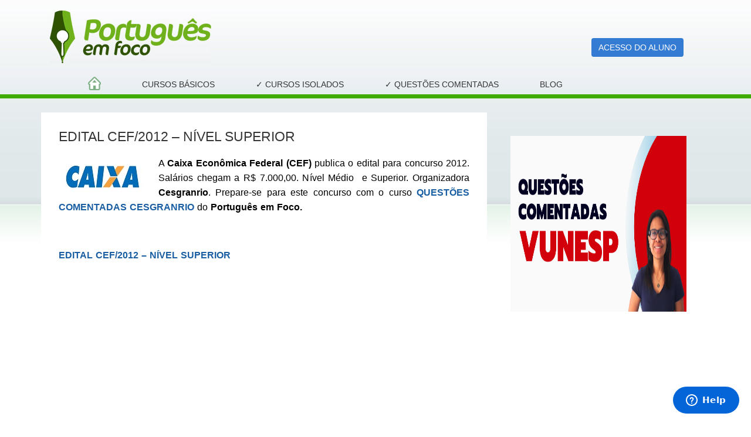

--- FILE ---
content_type: text/html; charset=UTF-8
request_url: https://portuguesemfoco.com/edital-cef2012-nivel-superior/
body_size: 16435
content:
<!DOCTYPE html>
<html lang="pt-br">
    <head>
<!-- Facebook Pixel Code -->
<script>
  !function(f,b,e,v,n,t,s)
  {if(f.fbq)return;n=f.fbq=function(){n.callMethod?
  n.callMethod.apply(n,arguments):n.queue.push(arguments)};
  if(!f._fbq)f._fbq=n;n.push=n;n.loaded=!0;n.version='2.0';
  n.queue=[];t=b.createElement(e);t.async=!0;
  t.src=v;s=b.getElementsByTagName(e)[0];
  s.parentNode.insertBefore(t,s)}(window, document,'script',
  'https://connect.facebook.net/en_US/fbevents.js');
  fbq('init', '568166173690327');
  fbq('track', 'PageView');
</script>
<noscript><img height="1" width="1" style="display:none"
  src="https://www.facebook.com/tr?id=568166173690327&ev=PageView&noscript=1"
/></noscript>
<!-- End Facebook Pixel Code -->
<!-- Google tag (gtag.js) -->
<script async src="https://www.googletagmanager.com/gtag/js?id=G-M6DG5B03RD">
</script>
<script>
  window.dataLayer = window.dataLayer || [];
  function gtag(){dataLayer.push(arguments);}
  gtag('js', new Date());

  gtag('config', 'G-M6DG5B03RD');
</script>
    <meta charset="utf-8">
    <meta http-equiv="X-UA-Compatible" content="IE=edge">
    <meta name="viewport" content="width=device-width, initial-scale=1">
    <meta name="google-site-verification" content="RnxzGWGu7o9OyeIHHe1FIaMJiRTeKoDfkQjjqfgcj30" />
    <meta name="p:domain_verify" content="6a18d8c4ad4aa7a938bc4c5d8bf3548d"/>
    <title>
    EDITAL CEF/2012 &#8211; NÍVEL SUPERIOR | Português em Foco    </title>
    <link rel="profile" href="http://gmpg.org/xfn/11" />
    <link rel="stylesheet" type="text/css" media="all" href="https://portuguesemfoco.com/wp-content/themes/portugues_em_foco_2011/style.css" />
    <link rel="pingback" href="https://portuguesemfoco.com/xmlrpc.php" />

    <!--..............BOOTSTRAP CSS............................-->
    <link href="https://portuguesemfoco.com/wp-content/themes/portugues_em_foco_2011/css/bootstrap.min.css" rel="stylesheet">
    <link href="https://portuguesemfoco.com/wp-content/themes/portugues_em_foco_2011/css/styles.css" rel="stylesheet">
    <meta name='robots' content='max-image-preview:large' />
<script type="text/javascript">
window._wpemojiSettings = {"baseUrl":"https:\/\/s.w.org\/images\/core\/emoji\/14.0.0\/72x72\/","ext":".png","svgUrl":"https:\/\/s.w.org\/images\/core\/emoji\/14.0.0\/svg\/","svgExt":".svg","source":{"concatemoji":"https:\/\/portuguesemfoco.com\/wp-includes\/js\/wp-emoji-release.min.js?ver=6.3.7"}};
/*! This file is auto-generated */
!function(i,n){var o,s,e;function c(e){try{var t={supportTests:e,timestamp:(new Date).valueOf()};sessionStorage.setItem(o,JSON.stringify(t))}catch(e){}}function p(e,t,n){e.clearRect(0,0,e.canvas.width,e.canvas.height),e.fillText(t,0,0);var t=new Uint32Array(e.getImageData(0,0,e.canvas.width,e.canvas.height).data),r=(e.clearRect(0,0,e.canvas.width,e.canvas.height),e.fillText(n,0,0),new Uint32Array(e.getImageData(0,0,e.canvas.width,e.canvas.height).data));return t.every(function(e,t){return e===r[t]})}function u(e,t,n){switch(t){case"flag":return n(e,"\ud83c\udff3\ufe0f\u200d\u26a7\ufe0f","\ud83c\udff3\ufe0f\u200b\u26a7\ufe0f")?!1:!n(e,"\ud83c\uddfa\ud83c\uddf3","\ud83c\uddfa\u200b\ud83c\uddf3")&&!n(e,"\ud83c\udff4\udb40\udc67\udb40\udc62\udb40\udc65\udb40\udc6e\udb40\udc67\udb40\udc7f","\ud83c\udff4\u200b\udb40\udc67\u200b\udb40\udc62\u200b\udb40\udc65\u200b\udb40\udc6e\u200b\udb40\udc67\u200b\udb40\udc7f");case"emoji":return!n(e,"\ud83e\udef1\ud83c\udffb\u200d\ud83e\udef2\ud83c\udfff","\ud83e\udef1\ud83c\udffb\u200b\ud83e\udef2\ud83c\udfff")}return!1}function f(e,t,n){var r="undefined"!=typeof WorkerGlobalScope&&self instanceof WorkerGlobalScope?new OffscreenCanvas(300,150):i.createElement("canvas"),a=r.getContext("2d",{willReadFrequently:!0}),o=(a.textBaseline="top",a.font="600 32px Arial",{});return e.forEach(function(e){o[e]=t(a,e,n)}),o}function t(e){var t=i.createElement("script");t.src=e,t.defer=!0,i.head.appendChild(t)}"undefined"!=typeof Promise&&(o="wpEmojiSettingsSupports",s=["flag","emoji"],n.supports={everything:!0,everythingExceptFlag:!0},e=new Promise(function(e){i.addEventListener("DOMContentLoaded",e,{once:!0})}),new Promise(function(t){var n=function(){try{var e=JSON.parse(sessionStorage.getItem(o));if("object"==typeof e&&"number"==typeof e.timestamp&&(new Date).valueOf()<e.timestamp+604800&&"object"==typeof e.supportTests)return e.supportTests}catch(e){}return null}();if(!n){if("undefined"!=typeof Worker&&"undefined"!=typeof OffscreenCanvas&&"undefined"!=typeof URL&&URL.createObjectURL&&"undefined"!=typeof Blob)try{var e="postMessage("+f.toString()+"("+[JSON.stringify(s),u.toString(),p.toString()].join(",")+"));",r=new Blob([e],{type:"text/javascript"}),a=new Worker(URL.createObjectURL(r),{name:"wpTestEmojiSupports"});return void(a.onmessage=function(e){c(n=e.data),a.terminate(),t(n)})}catch(e){}c(n=f(s,u,p))}t(n)}).then(function(e){for(var t in e)n.supports[t]=e[t],n.supports.everything=n.supports.everything&&n.supports[t],"flag"!==t&&(n.supports.everythingExceptFlag=n.supports.everythingExceptFlag&&n.supports[t]);n.supports.everythingExceptFlag=n.supports.everythingExceptFlag&&!n.supports.flag,n.DOMReady=!1,n.readyCallback=function(){n.DOMReady=!0}}).then(function(){return e}).then(function(){var e;n.supports.everything||(n.readyCallback(),(e=n.source||{}).concatemoji?t(e.concatemoji):e.wpemoji&&e.twemoji&&(t(e.twemoji),t(e.wpemoji)))}))}((window,document),window._wpemojiSettings);
</script>
<style type="text/css">
img.wp-smiley,
img.emoji {
	display: inline !important;
	border: none !important;
	box-shadow: none !important;
	height: 1em !important;
	width: 1em !important;
	margin: 0 0.07em !important;
	vertical-align: -0.1em !important;
	background: none !important;
	padding: 0 !important;
}
</style>
	<link rel='stylesheet' id='wp-block-library-css' href='https://portuguesemfoco.com/wp-includes/css/dist/block-library/style.min.css?ver=6.3.7' type='text/css' media='all' />
<style id='classic-theme-styles-inline-css' type='text/css'>
/*! This file is auto-generated */
.wp-block-button__link{color:#fff;background-color:#32373c;border-radius:9999px;box-shadow:none;text-decoration:none;padding:calc(.667em + 2px) calc(1.333em + 2px);font-size:1.125em}.wp-block-file__button{background:#32373c;color:#fff;text-decoration:none}
</style>
<style id='global-styles-inline-css' type='text/css'>
body{--wp--preset--color--black: #000000;--wp--preset--color--cyan-bluish-gray: #abb8c3;--wp--preset--color--white: #ffffff;--wp--preset--color--pale-pink: #f78da7;--wp--preset--color--vivid-red: #cf2e2e;--wp--preset--color--luminous-vivid-orange: #ff6900;--wp--preset--color--luminous-vivid-amber: #fcb900;--wp--preset--color--light-green-cyan: #7bdcb5;--wp--preset--color--vivid-green-cyan: #00d084;--wp--preset--color--pale-cyan-blue: #8ed1fc;--wp--preset--color--vivid-cyan-blue: #0693e3;--wp--preset--color--vivid-purple: #9b51e0;--wp--preset--gradient--vivid-cyan-blue-to-vivid-purple: linear-gradient(135deg,rgba(6,147,227,1) 0%,rgb(155,81,224) 100%);--wp--preset--gradient--light-green-cyan-to-vivid-green-cyan: linear-gradient(135deg,rgb(122,220,180) 0%,rgb(0,208,130) 100%);--wp--preset--gradient--luminous-vivid-amber-to-luminous-vivid-orange: linear-gradient(135deg,rgba(252,185,0,1) 0%,rgba(255,105,0,1) 100%);--wp--preset--gradient--luminous-vivid-orange-to-vivid-red: linear-gradient(135deg,rgba(255,105,0,1) 0%,rgb(207,46,46) 100%);--wp--preset--gradient--very-light-gray-to-cyan-bluish-gray: linear-gradient(135deg,rgb(238,238,238) 0%,rgb(169,184,195) 100%);--wp--preset--gradient--cool-to-warm-spectrum: linear-gradient(135deg,rgb(74,234,220) 0%,rgb(151,120,209) 20%,rgb(207,42,186) 40%,rgb(238,44,130) 60%,rgb(251,105,98) 80%,rgb(254,248,76) 100%);--wp--preset--gradient--blush-light-purple: linear-gradient(135deg,rgb(255,206,236) 0%,rgb(152,150,240) 100%);--wp--preset--gradient--blush-bordeaux: linear-gradient(135deg,rgb(254,205,165) 0%,rgb(254,45,45) 50%,rgb(107,0,62) 100%);--wp--preset--gradient--luminous-dusk: linear-gradient(135deg,rgb(255,203,112) 0%,rgb(199,81,192) 50%,rgb(65,88,208) 100%);--wp--preset--gradient--pale-ocean: linear-gradient(135deg,rgb(255,245,203) 0%,rgb(182,227,212) 50%,rgb(51,167,181) 100%);--wp--preset--gradient--electric-grass: linear-gradient(135deg,rgb(202,248,128) 0%,rgb(113,206,126) 100%);--wp--preset--gradient--midnight: linear-gradient(135deg,rgb(2,3,129) 0%,rgb(40,116,252) 100%);--wp--preset--font-size--small: 13px;--wp--preset--font-size--medium: 20px;--wp--preset--font-size--large: 36px;--wp--preset--font-size--x-large: 42px;--wp--preset--spacing--20: 0.44rem;--wp--preset--spacing--30: 0.67rem;--wp--preset--spacing--40: 1rem;--wp--preset--spacing--50: 1.5rem;--wp--preset--spacing--60: 2.25rem;--wp--preset--spacing--70: 3.38rem;--wp--preset--spacing--80: 5.06rem;--wp--preset--shadow--natural: 6px 6px 9px rgba(0, 0, 0, 0.2);--wp--preset--shadow--deep: 12px 12px 50px rgba(0, 0, 0, 0.4);--wp--preset--shadow--sharp: 6px 6px 0px rgba(0, 0, 0, 0.2);--wp--preset--shadow--outlined: 6px 6px 0px -3px rgba(255, 255, 255, 1), 6px 6px rgba(0, 0, 0, 1);--wp--preset--shadow--crisp: 6px 6px 0px rgba(0, 0, 0, 1);}:where(.is-layout-flex){gap: 0.5em;}:where(.is-layout-grid){gap: 0.5em;}body .is-layout-flow > .alignleft{float: left;margin-inline-start: 0;margin-inline-end: 2em;}body .is-layout-flow > .alignright{float: right;margin-inline-start: 2em;margin-inline-end: 0;}body .is-layout-flow > .aligncenter{margin-left: auto !important;margin-right: auto !important;}body .is-layout-constrained > .alignleft{float: left;margin-inline-start: 0;margin-inline-end: 2em;}body .is-layout-constrained > .alignright{float: right;margin-inline-start: 2em;margin-inline-end: 0;}body .is-layout-constrained > .aligncenter{margin-left: auto !important;margin-right: auto !important;}body .is-layout-constrained > :where(:not(.alignleft):not(.alignright):not(.alignfull)){max-width: var(--wp--style--global--content-size);margin-left: auto !important;margin-right: auto !important;}body .is-layout-constrained > .alignwide{max-width: var(--wp--style--global--wide-size);}body .is-layout-flex{display: flex;}body .is-layout-flex{flex-wrap: wrap;align-items: center;}body .is-layout-flex > *{margin: 0;}body .is-layout-grid{display: grid;}body .is-layout-grid > *{margin: 0;}:where(.wp-block-columns.is-layout-flex){gap: 2em;}:where(.wp-block-columns.is-layout-grid){gap: 2em;}:where(.wp-block-post-template.is-layout-flex){gap: 1.25em;}:where(.wp-block-post-template.is-layout-grid){gap: 1.25em;}.has-black-color{color: var(--wp--preset--color--black) !important;}.has-cyan-bluish-gray-color{color: var(--wp--preset--color--cyan-bluish-gray) !important;}.has-white-color{color: var(--wp--preset--color--white) !important;}.has-pale-pink-color{color: var(--wp--preset--color--pale-pink) !important;}.has-vivid-red-color{color: var(--wp--preset--color--vivid-red) !important;}.has-luminous-vivid-orange-color{color: var(--wp--preset--color--luminous-vivid-orange) !important;}.has-luminous-vivid-amber-color{color: var(--wp--preset--color--luminous-vivid-amber) !important;}.has-light-green-cyan-color{color: var(--wp--preset--color--light-green-cyan) !important;}.has-vivid-green-cyan-color{color: var(--wp--preset--color--vivid-green-cyan) !important;}.has-pale-cyan-blue-color{color: var(--wp--preset--color--pale-cyan-blue) !important;}.has-vivid-cyan-blue-color{color: var(--wp--preset--color--vivid-cyan-blue) !important;}.has-vivid-purple-color{color: var(--wp--preset--color--vivid-purple) !important;}.has-black-background-color{background-color: var(--wp--preset--color--black) !important;}.has-cyan-bluish-gray-background-color{background-color: var(--wp--preset--color--cyan-bluish-gray) !important;}.has-white-background-color{background-color: var(--wp--preset--color--white) !important;}.has-pale-pink-background-color{background-color: var(--wp--preset--color--pale-pink) !important;}.has-vivid-red-background-color{background-color: var(--wp--preset--color--vivid-red) !important;}.has-luminous-vivid-orange-background-color{background-color: var(--wp--preset--color--luminous-vivid-orange) !important;}.has-luminous-vivid-amber-background-color{background-color: var(--wp--preset--color--luminous-vivid-amber) !important;}.has-light-green-cyan-background-color{background-color: var(--wp--preset--color--light-green-cyan) !important;}.has-vivid-green-cyan-background-color{background-color: var(--wp--preset--color--vivid-green-cyan) !important;}.has-pale-cyan-blue-background-color{background-color: var(--wp--preset--color--pale-cyan-blue) !important;}.has-vivid-cyan-blue-background-color{background-color: var(--wp--preset--color--vivid-cyan-blue) !important;}.has-vivid-purple-background-color{background-color: var(--wp--preset--color--vivid-purple) !important;}.has-black-border-color{border-color: var(--wp--preset--color--black) !important;}.has-cyan-bluish-gray-border-color{border-color: var(--wp--preset--color--cyan-bluish-gray) !important;}.has-white-border-color{border-color: var(--wp--preset--color--white) !important;}.has-pale-pink-border-color{border-color: var(--wp--preset--color--pale-pink) !important;}.has-vivid-red-border-color{border-color: var(--wp--preset--color--vivid-red) !important;}.has-luminous-vivid-orange-border-color{border-color: var(--wp--preset--color--luminous-vivid-orange) !important;}.has-luminous-vivid-amber-border-color{border-color: var(--wp--preset--color--luminous-vivid-amber) !important;}.has-light-green-cyan-border-color{border-color: var(--wp--preset--color--light-green-cyan) !important;}.has-vivid-green-cyan-border-color{border-color: var(--wp--preset--color--vivid-green-cyan) !important;}.has-pale-cyan-blue-border-color{border-color: var(--wp--preset--color--pale-cyan-blue) !important;}.has-vivid-cyan-blue-border-color{border-color: var(--wp--preset--color--vivid-cyan-blue) !important;}.has-vivid-purple-border-color{border-color: var(--wp--preset--color--vivid-purple) !important;}.has-vivid-cyan-blue-to-vivid-purple-gradient-background{background: var(--wp--preset--gradient--vivid-cyan-blue-to-vivid-purple) !important;}.has-light-green-cyan-to-vivid-green-cyan-gradient-background{background: var(--wp--preset--gradient--light-green-cyan-to-vivid-green-cyan) !important;}.has-luminous-vivid-amber-to-luminous-vivid-orange-gradient-background{background: var(--wp--preset--gradient--luminous-vivid-amber-to-luminous-vivid-orange) !important;}.has-luminous-vivid-orange-to-vivid-red-gradient-background{background: var(--wp--preset--gradient--luminous-vivid-orange-to-vivid-red) !important;}.has-very-light-gray-to-cyan-bluish-gray-gradient-background{background: var(--wp--preset--gradient--very-light-gray-to-cyan-bluish-gray) !important;}.has-cool-to-warm-spectrum-gradient-background{background: var(--wp--preset--gradient--cool-to-warm-spectrum) !important;}.has-blush-light-purple-gradient-background{background: var(--wp--preset--gradient--blush-light-purple) !important;}.has-blush-bordeaux-gradient-background{background: var(--wp--preset--gradient--blush-bordeaux) !important;}.has-luminous-dusk-gradient-background{background: var(--wp--preset--gradient--luminous-dusk) !important;}.has-pale-ocean-gradient-background{background: var(--wp--preset--gradient--pale-ocean) !important;}.has-electric-grass-gradient-background{background: var(--wp--preset--gradient--electric-grass) !important;}.has-midnight-gradient-background{background: var(--wp--preset--gradient--midnight) !important;}.has-small-font-size{font-size: var(--wp--preset--font-size--small) !important;}.has-medium-font-size{font-size: var(--wp--preset--font-size--medium) !important;}.has-large-font-size{font-size: var(--wp--preset--font-size--large) !important;}.has-x-large-font-size{font-size: var(--wp--preset--font-size--x-large) !important;}
.wp-block-navigation a:where(:not(.wp-element-button)){color: inherit;}
:where(.wp-block-post-template.is-layout-flex){gap: 1.25em;}:where(.wp-block-post-template.is-layout-grid){gap: 1.25em;}
:where(.wp-block-columns.is-layout-flex){gap: 2em;}:where(.wp-block-columns.is-layout-grid){gap: 2em;}
.wp-block-pullquote{font-size: 1.5em;line-height: 1.6;}
</style>
<link rel='stylesheet' id='contact-form-7-css' href='https://portuguesemfoco.com/wp-content/plugins/contact-form-7/includes/css/styles.css?ver=4.9.1' type='text/css' media='all' />
<script type='text/javascript' src='https://portuguesemfoco.com/wp-includes/js/jquery/jquery.min.js?ver=3.7.0' id='jquery-core-js'></script>
<script type='text/javascript' src='https://portuguesemfoco.com/wp-includes/js/jquery/jquery-migrate.min.js?ver=3.4.1' id='jquery-migrate-js'></script>
<link rel="https://api.w.org/" href="https://portuguesemfoco.com/wp-json/" /><link rel="alternate" type="application/json" href="https://portuguesemfoco.com/wp-json/wp/v2/posts/3418" /><link rel="EditURI" type="application/rsd+xml" title="RSD" href="https://portuguesemfoco.com/xmlrpc.php?rsd" />
<link rel="canonical" href="https://portuguesemfoco.com/edital-cef2012-nivel-superior/" />
<link rel='shortlink' href='https://portuguesemfoco.com/?p=3418' />
<link rel="alternate" type="application/json+oembed" href="https://portuguesemfoco.com/wp-json/oembed/1.0/embed?url=https%3A%2F%2Fportuguesemfoco.com%2Fedital-cef2012-nivel-superior%2F" />
<link rel="alternate" type="text/xml+oembed" href="https://portuguesemfoco.com/wp-json/oembed/1.0/embed?url=https%3A%2F%2Fportuguesemfoco.com%2Fedital-cef2012-nivel-superior%2F&#038;format=xml" />
<!-- This site is powered by Tweet, Like, Plusone and Share Plugin - http://techxt.com/tweet-like-google-1-and-share-plugin-wordpress/ -->
		<meta property="og:type" content="article" />
		<meta property="og:title" content="EDITAL CEF/2012 &#8211; NÍVEL SUPERIOR" />
		<meta property="og:url" content="https://portuguesemfoco.com/edital-cef2012-nivel-superior/"/>
		<meta property="og:site_name" content="Português em Foco" />
		<meta property="og:description" content="A Caixa Econômica Federal (CEF) publica o edital para concurso 2012. Salários chegam a R$ 7.000,00. Nível Médio  e Superior. Organizadora Cesgranrio. Prepa"/>
		<!--[if lt IE 9]>
	  <script src="//html5shim.googlecode.com/svn/trunk/html5.js"></script>
	<![endif]-->
					<meta property="og:image" content="http://portuguesemfoco.com/wp-content/uploads/2012/02/logo-cef3.jpg" />
			<style type="text/css">div.socialicons{float:left;display:block;margin-right: 10px;line-height: 1;}div.socialiconsv{line-height: 1;}div.socialicons p{margin-bottom: 0px !important;margin-top: 0px !important;padding-bottom: 0px !important;padding-top: 0px !important;}div.social4iv{background: none repeat scroll 0 0 #FFFFFF;border: 1px solid #aaa;border-radius: 3px 3px 3px 3px;box-shadow: 3px 3px 3px #DDDDDD;padding: 3px;position: fixed;text-align: center;top: 55px;width: 68px;display:none;}div.socialiconsv{padding-bottom: 5px;}</style>
<script type="text/javascript" src="https://platform.twitter.com/widgets.js"></script><script type="text/javascript" src="//connect.facebook.net/pt_BR/all.js#xfbml=1"></script><script type="text/javascript" src="https://apis.google.com/js/plusone.js"></script><script type="text/javascript" src="https://platform.linkedin.com/in.js"></script><script>(function() {
  var _fbq = window._fbq || (window._fbq = []);
  if (!_fbq.loaded) {
    var fbds = document.createElement('script');
    fbds.async = true;
    fbds.src = '//connect.facebook.net/en_US/fbds.js';
    var s = document.getElementsByTagName('script')[0];
    s.parentNode.insertBefore(fbds, s);
    _fbq.loaded = true;
  }
  _fbq.push(['addPixelId', '1516923635243856']);
})();
window._fbq = window._fbq || [];
window._fbq.push(['track', 'PixelInitialized', {}]);
</script>
<noscript><img height="1" width="1" alt="" style="display:none" src="https://www.facebook.com/tr?id=1516923635243856&ev=PixelInitialized" /></noscript>    <!-- include jQuery library -->
    <script type="text/javascript" src="https://portuguesemfoco.com/wp-content/themes/portugues_em_foco_2011/js/jquery-1.10.1.min.js"></script>
    <script src="https://portuguesemfoco.com/wp-content/themes/portugues_em_foco_2011/js/validador.js"type="text/javascript" ></script>
    <script type="text/javascript">
function enviarLoginMail()
{
    if (validaForm_acesso())
      document.login.submit();
}
</script>
    <link rel="shortcut icon" href="https://portuguesemfoco.com/wp-content/themes/portugues_em_foco_2011/images/favicon.ico" />
    <!--..........................................Contact................................................-->
    <script type="text/javascript" src="https://portuguesemfoco.com/wp-content/themes/portugues_em_foco_2011/js/jquery.validate.js" ></script>
    <script type="text/javascript" src="https://portuguesemfoco.com/wp-content/themes/portugues_em_foco_2011/js/jquery.validate_mensages.js" ></script>
    <script type="text/javascript" src="https://portuguesemfoco.com/wp-content/themes/portugues_em_foco_2011/js/jquery.form.js"></script>
    <script type="text/javascript">

  var _gaq = _gaq || [];
  _gaq.push(['_setAccount', 'UA-16134615-1']);
  _gaq.push(['_trackPageview']);

  (function() {
    var ga = document.createElement('script'); ga.type = 'text/javascript'; ga.async = true;
    ga.src = ('https:' == document.location.protocol ? 'https://ssl' : 'http://www') + '.google-analytics.com/ga.js';
    var s = document.getElementsByTagName('script')[0]; s.parentNode.insertBefore(ga, s);
  })();

</script>

    <meta name="google-site-verification" content="1oCBf892uZL3Dujk7HOMQ8T9Kt5quWBtMq8nRK8OKLM" />
<script>
  (function(i,s,o,g,r,a,m){i['GoogleAnalyticsObject']=r;i[r]=i[r]||function(){
  (i[r].q=i[r].q||[]).push(arguments)},i[r].l=1*new Date();a=s.createElement(o),
  m=s.getElementsByTagName(o)[0];a.async=1;a.src=g;m.parentNode.insertBefore(a,m)
  })(window,document,'script','//www.google-analytics.com/analytics.js','ga');

  ga('create', 'UA-16134615-1', 'auto');
  ga('send', 'pageview');

</script>

<link href='https://plus.google.com/+PortuguesemFoco/' rel='publisher'/>
    </head>
    <body class="post-template-default single single-post postid-3418 single-format-standard">
<div class="row">
       <div class="container">
      <div class="col-md-8 col-xs-6"> <a class="logo" href="https://portuguesemfoco.com/" title="Português em Foco" rel="home"><img src="https://portuguesemfoco.com/wp-content/themes/portugues_em_foco_2011/images/logotipo_portugues_em_foco.jpg" alt="Português em Foco" /></a>
                          <div class="skip-link screen-reader-text"><a href="#content" title="Pular para o conteúdo">
                Pular para o conteúdo                </a> </div>
          </div>
      <!-- col-md-6 -->
            <div class="col-md-4 col-xs-6">
             <div id="login_moodle">
            <a href="https://aulas.portuguesemfoco.com/login/index.php" class="bt_login btn btn-success btn-md" style="margin-bottom: 28px;margin-right:30px;float:right;">Acesso do Aluno</a>
</div>
            
             <!--close login_moodle--> 
          </div>
      <a href="https://cursos.portuguesemfoco.com/login/index.php" class="acesso_link">Acesso do Aluno</a>
      <!-- Static navbar -->
      <div class="col-md-12">
             <nav class="navbar navbar-default">
            <div class="container-fluid">
                   <div class="navbar-header">
                  <button type="button" class="navbar-toggle collapsed" data-toggle="collapse" data-target="#navbar" aria-expanded="false" aria-controls="navbar"> <span class="sr-only">Toggle navigation</span> <span class="icon-bar"></span> <span class="icon-bar"></span> <span class="icon-bar"></span> </button>
               </div>
                   <div id="navbar" class="navbar-collapse collapse">
                  <ul class="nav navbar-nav">
                         <li> <a href="https://portuguesemfoco.com"><img src="https://portuguesemfoco.com/wp-content/themes/portugues_em_foco_2011/images/home_img.png" style="position:relative;top:-3px;" alt="Ir para o começo" /></a> </li>
                         <li class="page_item page-item-9"><a href="https://portuguesemfoco.com/planos-e-precos/">Cursos Básicos</a></li>
<li class="page_item page-item-5198"><a href="https://portuguesemfoco.com/cursos-isolados/">✓ CURSOS ISOLADOS</a></li>
<li class="page_item page-item-6845"><a href="https://portuguesemfoco.com/questoes-comentadas-portugues/">✓ QUESTÕES COMENTADAS</a></li>
<li class="page_item page-item-11"><a href="https://portuguesemfoco.com/noticias/">Blog</a></li>
                      </ul>
               </div>
                   <!--/.nav-collapse --> 
                </div>
            <!--/.container-fluid --> 
         </nav>
          </div>
   </div>
       <!-- container --> 
    </div>
<!-- row --> 
<!--............................................................................................................SINGLE.............................................................................................................................-->
<div class="row">
   <div class="container">
      <div class="col-md-8 bg_white">
						<h2>
				EDITAL CEF/2012 &#8211; NÍVEL SUPERIOR				</h2>
		<p><img decoding="async" class="alignleft size-full wp-image-3419" title="Edital CEF/2012 - Nível Superior" src="http://portuguesemfoco.com/wp-content/uploads/2012/02/logo-cef3.jpg" alt="Edital CEF/2012 - Nível Superior" width="150" height="71" /><span style="color: #000000;">A <strong>Caixa Econômica Federal (CEF)</strong> publica o edital para concurso 2012. Salários chegam a R$ 7.000,00. Nível Médio  e Superior. Organizadora <strong>Cesgranrio</strong>. Prepare-se para este concurso com o curso</span> <strong><a href="http://portuguesemfoco.com/questoes-comentadas-portugues-cesgranrio/" target="_blank">Questões Comentadas Cesgranrio</a></strong> <span style="color: #000000;">do <strong>Português em Foco.</strong></span></p>
<p>&nbsp;</p>
<div id="__ss_11769071" style="width: 477px;">
<p><strong style="display: block; margin: 12px 0 4px;"><a title="Edital CEF/2012 - Nível Superior" href="http://www.slideshare.net/portuguesemfoco/edital-cef2012-nvel-superior" target="_blank">Edital CEF/2012 &#8211; Nível Superior</a></strong> <iframe src="http://www.slideshare.net/slideshow/embed_code/11769071" width="477" height="510" frameborder="0" marginwidth="0" marginheight="0" scrolling="no"></iframe></p>
<div style="padding: 5px 0 12px;">View more <a href="http://www.slideshare.net/" target="_blank">documents</a> from <a href="http://www.slideshare.net/portuguesemfoco" target="_blank">Português em Foco</a></div>
</div>
<div class="social4i" style="height:69px;">
<div class="social4in" style="height:69px;float: left;">
<div class="socialicons s4twitter" style="float:left;margin-right: 10px;"><a href="https://twitter.com/share" data-url="https://portuguesemfoco.com/edital-cef2012-nivel-superior/" data-counturl="https://portuguesemfoco.com/edital-cef2012-nivel-superior/" data-text="EDITAL CEF/2012 &#8211; NÍVEL SUPERIOR" class="twitter-share-button" data-count="vertical" data-via=""></a></div>
<div class="socialicons s4fblike" style="float:left;margin-right: 10px;">
<div class="fb-like" data-href="https://portuguesemfoco.com/edital-cef2012-nivel-superior/" data-send="false"  data-layout="box_count" data-width="55" data-height="62"  data-show-faces="false"></div>
</div>
<div class="socialicons s4plusone" style="float:left;margin-right: 10px;">
<div class="g-plusone" data-size="tall" data-href="https://portuguesemfoco.com/edital-cef2012-nivel-superior/"></div>
</div>
</div>
<div style="clear:both"></div>
</div>
		
      <!-- If comments are closed. -->
    <!-- <p class="nocomments">Comments are closed.</p> -->
  


		<a  href="javascript:history.go(-1)" class=""> &laquo; Voltar</a>
				</div>
<!-- #main_content_inner -->
<div id="sidebar" style="margin-top:40px;">
		<!--...........................Sidebar....................................-->
<!--................................................................Carrinho.........................................................................................-->
  <div id="carrinho">
 <p><!--show-wp-shopping-cart--></p>
</div>

    <div class="xSBeforeWidget">			<div class="textwidget"><center><a href="https://rotadeestudo.com/vunesp-pf" target="_blank" rel="noopener"><img class="size-full wp-image-3422 aligncenter" title="Questões Comentadas Vunesp" src="http://portuguesemfoco.com/wp-content/uploads/2024/07/vunesp-questoes.png
" alt="" width="300" height="300" /></a></center><strong></div>
		</div>
<!--................................................................Vantagens.........................................................................................-->
 <!--................................................................Depoimentos.........................................................................................-->
<!-- 		
 <div class="block_sidebar">
<h3>
 Comentários dos Alunos</h3>
<div class="slideshow">
		
		
 <p style="text-align: justify;">Quer aprender língua portuguesa? O curso “Português em Foco” é a escolha certa. Explicações passo a passo, ensinamento descomplicado e de fácil memorização, exemplos que facilitam o aprendizado.  Para quem já tem boa noção do português, aqui é o lugar de aprimorar os conhecimentos e se atentar aos detalhes e dicas preciosas que fazem a diferença na hora da prova. Sem demagogia ou delongas, o curso é ótimo! Se você quer se sair bem no concurso ou no vestibular, a oportunidade é essa.  Parabéns, professora Eliane Vieira. Ensino de excelência!<br />
<strong>Anderson Santiago Ishikizo &#8211; São Paulo</strong></p>
<p style="text-align: justify;">Estou realmente aprendendo Português neste curso. A estrutura de apoio também é muito importante e as respostas da prof.ª Eliane Vieira às nossas dúvidas tornam o aprendizado muito eficiente.<br />
<strong>Elizabeth Nunez &#8211; Santa Catarina</strong></p>
<p style="text-align: justify;">Estou adorando o <span style="text-decoration: underline;">Curso de Redação para Concursos</span>. Gosto da forma como a prof.ª Eliane Vieira aborda os assuntos. Recomendo este curso para todos os meus amigos.<br />
<strong>Cíntia Maria Fernandes Santana &#8211; Brasília<br />
</strong></p>
<p style="text-align: justify;">Conheci as aulas da prof.ª Eliane Vieira através do youtube e gostei bastante, aliás, penso em fazer outros cursos do Português em Foco, pois os materiais são excelentes. Obrigada por esclarecer as minha dúvidas.<br />
Desejo toda sorte de bênção em sua vida.<br />
<strong>Jhéssika Santana &#8211; Brasília<br />
</strong></p>
<p style="text-align: justify;">Quero parabenizar a prof.ª Eliane Vieira e a sua equipe pelo excelente trabalho. Você como prof.ª de Língua Portuguesa é excepcional; de forma clara e objetiva nos faz refletir sobre a nossa tão complicada língua, tornando-a um pouco menos complicada.<br />
Conheci o curso pelo o youtube e me encantei. Quero, também, elogiar a Josy Cerqueira que sempre responde prontamente aos meus questionamentos.<br />
<strong>Adriana  Gayoto Falcão &#8211; SP</strong></p>
<p style="text-align: justify;">Fiz dois cursos no Português em Foco: o <span style="text-decoration: underline;">Questões Comentadas FCC</span> e o <span style="text-decoration: underline;">Português Básico (Módulo II) </span>e gostei muito. Os organizadores do site são comprometidos e atenciosos e segundo que os cursos estão me ajudando muito. Indico os cursos do Português em Foco para todos os meus amigos e parabenizo a equipe pelo bom trabalho.<br />
<strong>Liliane Santos &#8211; São João Del Rei &#8211; MG</strong></p>
<p style="text-align: justify;">Gostei do curso <span style="text-decoration: underline;">Noções de Interpretação de Texto.</span> As explicações eram fáceis e me esclareceu muita coisa.<br />
<strong>Aldo Gomes &#8211; Casimiro de Abreu &#8211; RJ<br />
</strong></p>
<p>Achei que o curso <span style="text-decoration: underline;">Questões Comentadas FCC</span> do<strong> Português em Foco</strong> foi bastante produtivo para mim, pois está me ajudando muito em todos os concursos que estou fazendo. Grato!<br />
<strong>Marcelo Irias &#8211; RJ</strong></p>
<p>O curso<strong><span style="color: #008000;"> <span style="color: #333333;">Português em Foco</span></span></strong> proporciou-me segurança na resolução de questões em<span style="text-decoration: underline;"> qualquer concurso</span><strong>,</strong> isto é, não importava a banca que realizou o evento, obtive sucesso (aprovação). O último concurso em que fui aprovado, foi para <span style="text-decoration: underline;">Perito Médico Previdenciário (INSS/2010)</span> &#8211; das dez questões errei uma. A prova foi elaborada pelo Cespe/UnB (eu havia feito o curso específico para a banca do CESPE, através do <span style="color: #008000;"><span style="color: #333333;">Português em Foco</span></span><span style="color: #008000;"><span style="color: #000000;">)</span></span><span style="color: #000000;">.</span> Sou eternamente grato à professora Eliane Vieira.<br />
<strong>Rômulo Ferreira &#8211; RR</strong></p>
<p>Como aluna do <span style="color: #333333;"><strong>Português em Foco</strong></span> &#8211; <strong>Curso Questões Comentadas CESPE/UNB</strong>&#8211; recomendo a todos que buscam conhecer melhor a dinâmica da banca, pois é um curso com muitos exercícios e os detalhes presentes em cada aula fazem a diferença. É um curso excelente! <strong>Silvia Garcia &#8211; RJ</strong></p>
<p>&#8220;Quero agradecer pelo excelente curso <strong>Noções de Interpretação de Textos,</strong> ministrado pela <strong>Prof.ª Eliane Vieira</strong>. O nosso investimento foi baixíssimo em relação ao aprendizado que obtivemos.<strong><br />
Richard Nixon – MA</strong></p>
<p>Eu achei os dois cursos que fiz – <strong>Noções de Interpretação de Textos</strong> e<strong> Português MIX</strong> excelentes na parte técnica da Língua Portuguesa. Teoria e exemplos fazem do<span style="color: #333333;"><strong> Português em Foco</strong></span> o melhor curso de que já participei. E os resultados aparecem mesmo. Melhorei significativamente meu desempenho. Além disso, a presteza em responder e-mails e dúvidas é o diferencial do curso. <strong>Fabio Sarmento – MG</strong></p>
<p>Não encontrei curso de Português na internet melhor que o <strong><span style="color: #333333;">Português em Foco.</span><br />
Carlos Enock – SC</strong></p>
<p>O curso <span style="color: #333333;"><strong>Português em Foco</strong></span> voltado para a correção de questões elaboradas pelo <strong>CESPE</strong> agregou-me conhecimentos bastante válidos referentes, sobretudo, à estrutura das provas de Língua Portuguesa da referida banca. Recomendo o curso a todos que estejam especializando-se para um concurso realizado por essa organizadora, porquanto Português é, indubitavelmente, a matéria mais importante de qualquer certame. Ademais, em se tratando de CESPE, Língua Portuguesa exige cuidado redobrado: os detalhes presentes em cada questão são determinantes no resultado final, e o curso <span style="color: #333333;"><strong>Português em Foco</strong> </span>assiste-nos a ficarmos alerta quanto a esses pormenores. Parabéns à professora <strong>Eliane Vieira</strong>.<strong><br />
Fernando Vilas Boas – SP</strong></p>
<p>Sempre encontrei dificuldades na interpretação de textos e após muita pesquisa na internet encontrei o <strong><span style="color: #008000;"><span style="color: #333333;">Português em Foco</span>.</span></strong><br />
Como aluna do Curso<strong> Noções de Interpretação de Textos</strong> posso afirmar que foi o melhor curso que já fiz e o aprendizado é imediato.<br />
A presteza foi uma das coisas que mais me cativou no curso.<br />
Encontrei o curso, experimentei, gostei e pretendo continuar estudando Português aqui no <span style="color: #333333;"><strong>Português em Foco.</strong></span><br />
Parabéns à Professora <strong>Eliane Vieira</strong><br />
<strong>Maria Elizabete Lopes – RJ</strong></p>
<p>O <span style="color: #333333;"><strong>Português em Foco</strong> </span>está de parabéns! O ótimo trabalho que a prof.ª<strong> Eliane Vieira</strong> faz com suas explicações de fácil entendimento e aprendizado. Obrigada, <span style="color: #333333;">Português em Foco!</span><br />
<strong>Marluze Luiza de Paula &#8211; RJ</strong></p>
<p>Num mundo onde cada vez mais o conhecimento e a capacidade de solucionar problemas tornaram-se fator importantíssimo para se conseguir um bom &#8220;status&#8221; e aquele emprego dos sonhos, saber o uso correto da nossa amada língua portuguesa é fundamental. Sabe-se, desde muito, que ela é considerada a grande vilã dos concursos públicos e assim sendo, não há outro caminho a não ser estudá-la. Estudar português não é uma coisa muito fácil e também é meio chato; mas, certamente, com a ajuda da professora <strong>Eliane Vieira</strong> em seu curso <span style="color: #333333;"><strong>Português em Foco</strong></span> não dá mais para ter medo de concurso nem de provas de vestibular. Aqui realmente se aprende português. Parabéns por seu trabalho maravilhoso. Sucesso!<br />
<strong>Marcos André Trombeta – SC</strong></p>
<p>Investimento garantido. O curso proporciona um conteúdo abrangente e satisfatório. Sem dúvida estarei online nos demais, ainda mias porque um concurseiro deve esta em constante aprendizado. Parabéns pelo curso, professora <strong>Eliane Vieira</strong>!<br />
<strong>Cristina da Silva Alves – RJ</strong></p>
<p>O curso da professora <strong>Eliane Vieira</strong> é um excelente investimento. Já fui classificado em dois concursos nacionais e devo uma parte deste sucesso à ajuda que a Prof.ª<strong> Eliane Vieira</strong> prontamente me deu.<br />
<strong>Fábio Sarmento – MG</strong></p>
<p>Como aluna do curso <span style="color: #333333;"><strong>Português em Foco</strong></span>, Módulo Básico de Gramática, só posso dizer que a experiência foi super válida. É um curso que se adequa perfeitamente aos casos em que a pessoa não tem uma disponibilidade fixa de horário, podendo fazer as aulas no horário que bem entender, de forma totalmente flexível. O suporte on-line da professora <strong>Eliane Vieira</strong> também é contínuo, estando sempre pronta a ajudar e esclarecer o que for necessário e pertinente ao curso. Recomendo!<strong><br />
Ana Valéria Castro Teles Capoli – MG</strong></p>
<p>Adorei este curso! Ele abrange de um jeito diferente a matéria mais importante de um concurso público. Rápido, dinâmico e eficiente.<br />
<strong>Jacqueline Palombo – SP</strong></p>
<p>O Curso foi e está sendo ótimo, ou melhor, não se compara a outros cursos que já fiz . O curso tem aberto novos caminhos não só para mim , como também para meu irmão. Tem trazido resultados positivos como entender até conteúdos de outras matérias como História e Geografia . Igual a sua didática sinceramente, professora, não tem igual, é ótima! A explicação é simples e descomplicada , tanto que assuntos considerados difíceis se tornaram fáceis.  Quero agradecer primeiramente a Deus e segundo a professora <strong>Eliane Vieira</strong> ! Nota 1000 .<br />
<strong>Denilson da Solidade &#8211; BA</strong></p>
 </div>
		
 </div>
-->




			

</div>
<!-- #sidebar_right -->
</div></div>
<!-- #wrapper -->
<div id="footer_content">
		<div id="footer_content_content">
				<div id="footer">
<!--....................CHAMADA......................................-->



<div class="row">
<div id="chamada_bt">
       <div class="container">
       <div class="col-md-8 col-md-offset-2">
       								<div class="col-md-8 text-center"><h1>Comece a estudar ainda hoje</h1></div><!-- md-8 -->
                        						<div class="col-md-4 text-center"><a title="veja agora!" href="http://portuguesemfoco.com/questoes-comentadas-portugues/" class="btn btn-primary btn-lg">Conheça os Cursos >></a>
</div>
								       
 </div>      
</div>
 </div><!-- container --> 
</div><!-- row --> 

<div class="row">
<div class="section-padding">
       <div class="container">
       <div class="col-md-4">
         <li id="linkcat-2" class="linkcat"><h2>Sobre o Site</h2>
	<ul>
<li><a href="http://portuguesemfoco.com/noticias/" title=" (Última atualização December 31, 1969 9:00 pm)" target="_blank">Blog</a></li>
<li><a href="https://rotadeestudo.com/" title=" (Última atualização December 31, 1969 9:00 pm)">Curso de Português Online</a></li>
<li><a href="http://portuguesemfoco.com/questoes-comentadas-portugues/" title=" (Última atualização December 31, 1969 9:00 pm)">Curso Questões Comentadas</a></li>
<li><a href="http://portuguesemfoco.com/planos-e-precos/" title=" (Última atualização December 31, 1969 9:00 pm)">Cursos Básicos</a></li>
<li><a href="http://portuguesemfoco.com/cursos-isolados" title=" (Última atualização December 31, 1969 9:00 pm)">Cursos Isolados</a></li>
<li><a href="http://portuguesemfoco.com/funcionamento-do-curso" title=" (Última atualização December 31, 1969 9:00 pm)">Funcionamento</a></li>
<li><a href="http://portuguesemfoco.com/mapa-do-site/" title=" (Última atualização December 31, 1969 9:00 pm)">Mapa do Site</a></li>
<li><a href="http://portuguesemfoco.com/politica-de-privacidade" title=" (Última atualização December 31, 1969 9:00 pm)">Política de Privacidade</a></li>
<li><a href="http://portuguesemfoco.com/quem-somos" title=" (Última atualização December 31, 1969 9:00 pm)">Quem Somos</a></li>
<li><a href="http://portuguesemfoco.com/termos-de-uso" title=" (Última atualização December 31, 1969 9:00 pm)">Termos de Uso</a></li>

	</ul>
</li>
       </div><!-- md-4 -->
       
      <div class="col-md-4">
      <h2>Contato</h2>
                <div role="form" class="wpcf7" id="wpcf7-f4748-o1" dir="ltr">
<div class="screen-reader-response"></div>
<form action="/edital-cef2012-nivel-superior/#wpcf7-f4748-o1" method="post" class="wpcf7-form" novalidate="novalidate">
<div style="display: none;">
<input type="hidden" name="_wpcf7" value="4748" />
<input type="hidden" name="_wpcf7_version" value="4.9.1" />
<input type="hidden" name="_wpcf7_locale" value="" />
<input type="hidden" name="_wpcf7_unit_tag" value="wpcf7-f4748-o1" />
<input type="hidden" name="_wpcf7_container_post" value="0" />
</div>
<p>O seu nome (necessário)<br />
    <span class="wpcf7-form-control-wrap your-name"><input type="text" name="your-name" value="" size="40" class="wpcf7-form-control wpcf7-text wpcf7-validates-as-required" aria-required="true" aria-invalid="false" /></span> </p>
<p>O seu e-mail (necessário)<br />
    <span class="wpcf7-form-control-wrap your-email"><input type="email" name="your-email" value="" size="40" class="wpcf7-form-control wpcf7-text wpcf7-email wpcf7-validates-as-required wpcf7-validates-as-email" aria-required="true" aria-invalid="false" /></span> </p>
<p>[honeypot honeypot-789]</p>
<p>A sua mensagem<br />
    <span class="wpcf7-form-control-wrap your-message"><textarea name="your-message" cols="40" rows="10" class="wpcf7-form-control wpcf7-textarea" aria-invalid="false"></textarea></span> </p>
<p><input type="submit" value="Enviar" class="wpcf7-form-control wpcf7-submit" /></p>
<div class="wpcf7-response-output wpcf7-display-none"></div></form></div>       </div><!-- md-4 -->
       
       <div class="col-md-4 text-center">
           <div><h3>Na Web</h3>			<div class="textwidget"><div class="fb-page" data-href="https://www.facebook.com/PortuguesemFocoCursos/" data-width="400" data-height="350" data-small-header="true" data-adapt-container-width="false" data-hide-cover="false" data-show-facepile="true"><blockquote cite="https://www.facebook.com/PortuguesemFocoCursos/" class="fb-xfbml-parse-ignore"><a href="https://www.facebook.com/PortuguesemFocoCursos/">Português em Foco | Curso de Português</a></blockquote></div></div>
		</div><div><a href="https://www.facebook.com/Prof.ElianeVieira/" target="_blank"><img src="https://portuguesemfoco.com/wp-content/plugins/social-profiles-widget/images/default/Facebook_48x48.png" alt="Facebook" /></a><a href="https://youtube.com/aulasdeportugues" target="_blank"><img src="https://portuguesemfoco.com/wp-content/plugins/social-profiles-widget/images/default/Youtube_48x48.png" alt="Youtube" /></a></div><div>			<div class="textwidget"><!-- Start of  Zendesk Widget script -->
<script id="ze-snippet" src="https://static.zdassets.com/ekr/snippet.js?key=4033c2fd-8f6f-4ca3-a55d-b955383915f9"> </script>
<!-- End of  Zendesk Widget script --></div>
		</div>    



       </div><!-- md-4 -->

 </div><!-- container --> 
 </div>
</div><!-- row --> 

</div><!--close footer-->
</div>
<!-- jQuery (necessary for Bootstrap's JavaScript plugins) --> 
<!--<script src="https://ajax.googleapis.com/ajax/libs/jquery/1.11.0/jquery.min.js"></script> --> 
<!--<script src="https://portuguesemfoco.com/wp-content/themes/portugues_em_foco_2011/js/waypoints.min.js"></script> -->
<script src="https://portuguesemfoco.com/wp-content/themes/portugues_em_foco_2011/js/bootstrap.min.js"></script> 
<!--<script src="https://portuguesemfoco.com/wp-content/themes/portugues_em_foco_2011/js/scripts.js"></script> 
<script src="https://portuguesemfoco.com/wp-content/themes/portugues_em_foco_2011/js/main.js"></script>
<script src="https://maps.googleapis.com/maps/api/js?v=3.exp&sensor=false"></script>
<script src="https://portuguesemfoco.com/wp-content/themes/portugues_em_foco_2011/js/google_maps.js"></script>-->

<script type="text/javascript" src="https://portuguesemfoco.com/wp-content/themes/portugues_em_foco_2011/js/jssor.slider.mini.js"></script> 
<script type="text/javascript" src="https://portuguesemfoco.com/wp-content/themes/portugues_em_foco_2011/js/slider_settings.js"></script>


<script type="text/javascript">
$( ".social4i" ).remove();
$( "#block_two p" ).css("color", "#ffffff");
$( "#block_two p span" ).css("color", "#ffffff");
$( "#block_two p span" ).css("font-size", "12px");
$( "#block_three h3" ).replaceWith("<h2>Redes Sociais</h2>");
$( ".page object, .single iframe, .single object" ).wrap( "<div class='video'></div>" );


</script>

<script type='text/javascript' src='https://portuguesemfoco.com/wp-includes/js/comment-reply.min.js?ver=6.3.7' id='comment-reply-js'></script>
<script type='text/javascript' id='contact-form-7-js-extra'>
/* <![CDATA[ */
var wpcf7 = {"apiSettings":{"root":"https:\/\/portuguesemfoco.com\/wp-json\/contact-form-7\/v1","namespace":"contact-form-7\/v1"},"recaptcha":{"messages":{"empty":"Verifique se voc\u00ea n\u00e3o \u00e9 um rob\u00f4."}}};
/* ]]> */
</script>
<script type='text/javascript' src='https://portuguesemfoco.com/wp-content/plugins/contact-form-7/includes/js/scripts.js?ver=4.9.1' id='contact-form-7-js'></script>
<script type='text/javascript' id='zerospam-js-extra'>
/* <![CDATA[ */
var zerospam = {"key":"2CHJt4%v773YBTzZSYjUUPVo*6jRrGV@2ke4cQVWu83XJk4MVuMoNTuLQRTvYmMK"};
/* ]]> */
</script>
<script type='text/javascript' src='https://portuguesemfoco.com/wp-content/plugins/zero-spam/js/zerospam.js?ver=3.1.1' id='zerospam-js'></script>
	<div id="fb-root"></div>
	</body>
</html>		</div>
</div>


--- FILE ---
content_type: text/css
request_url: https://portuguesemfoco.com/wp-content/themes/portugues_em_foco_2011/style.css
body_size: 3457
content:
@charset "UTF-8";
/*
Theme Name: Português em Foco
Description: Tema do Wordpress desenvolvido por Márcio Lobo
Author: Márcio Lobo
Author URI: http://www.marciolobodesign.com

*/
/* =Reset default browser CSS. Based on work by Eric Meyer: http://meyerweb.com/eric/tools/css/reset/index.html
-------------------------------------------------------------- */

html, body, div, span, applet, object, iframe, h1, h2, h3, h4, h5, h6, p, blockquote, pre, a, abbr, acronym, address, big, cite, code, del, dfn, em, font, img, ins, kbd, q, s, samp, small, strike, strong, sub, sup, tt, var, b, u, i, center, dl, dt, dd, ol, ul, li, fieldset, form, label, legend, table, caption, tbody, tfoot, thead, tr, th, td { background: transparent; border: 0; margin: 0; padding: 0; vertical-align: baseline; }
body { line-height: 1; }
h1, h2, h3, h4, h5, h6 { clear: both; font-weight: normal; }
ol, ul { list-style: none; }
blockquote { quotes: none; }
blockquote:before, blockquote:after { content: ''; content: none; }
del { text-decoration: line-through; }
/* tables still need 'cellspacing="0"' in the markup */
table { border-collapse: collapse; border-spacing: 0; margin: 0 auto; }
a img { border: none; }
/* =Layout
-------------------------------------------------------------- */
#lead { position: absolute; right: 0; top: 0; }
#lead img { float: left; margin-top: 1px; }
#lead input[type="text"], #lead input[type="password"] { margin-bottom: 5px; width: 180px; }
#lead label { display: inline-block; width: 120px; text-align: right; }
#lead .float_r { margin-top: -32px; margin-right: 3px; }
.forgot_pass { display: inline-block; margin-left: 126px; margin-top: 2px; }
legend { font-size: 16px; margin-bottom: 5px; color: #40676f; margin-left: 79px; }
#main_content { clear: both; float: left; margin-bottom: 40px; margin-top: 20px; }
#main_content_inner { width: 590px; float: left; background-color: #fff; padding: 30px; min-height: 250px; margin-top: 5px; }
#main_content_inner h3 { margin-top: 40px; }
#sidebar { }
.wpcf7-not-valid-tip { background: none !important; left: 4% !important; top: -6px !important; color: #F90 !important; border: none !important; }
/* =Fonts
-------------------------------------------------------------- */
body, input, textarea, .page-title span, .pingback a.url { font-family: Tahoma, Geneva, sans-serif; }
h3#comments-title, h3#reply-title, #access .menu, #access div.menu ul, #cancel-comment-reply-link, .form-allowed-tags, #site-info, #site-title, #wp-calendar, .comment-meta, .comment-body tr th, .comment-body thead th, .entry-content label, .entry-content tr th, .entry-content thead th, .entry-meta, .entry-title, .entry-utility, #respond label, .navigation, .page-title, .pingback p, .reply, .widget-title, .wp-caption-text, input[type=submit] { font-family: Tahoma, Geneva, sans-serif; }
/* The main theme structure */
#access .menu-header, div.menu, #colophon, #branding, #main, .wrapper { margin: 0 auto; width: 910px; }
/* Main global 'theme' and typographic styles */
body { background: url(images/bg_body.jpg) repeat-x #fff; }
/*body.home{
background: url(images/bg_body_home.jpg) repeat-x #fff;
}*/
h2 { font-size: 22px; color: #f0551f; margin-bottom: 18px; }
h3 { font-size: 18px; color: #f0551f; margin-bottom: 15px; margin-top: 15px; }
h4 { font-size: 14px; font-weight: 700; color: #333; margin-bottom: 8px; margin-top: 30px; background: url(images/bullet_arrow.png) no-repeat left 2px; padding: 0 0 0 18px; }
h4.h4_home { margin-top: 0; }
body, input, textarea { color: #3A3030; font-size: 12px; line-height: 18px; }
/* Text elements */
p { margin-bottom: 18px; font-size: 14px; color: #595858; text-align: justify; line-height: 21px; }
a { color: #78934E; text-decoration: none; }
ul { font-size: 14px; list-style: square outside none; margin-bottom: 14px; margin-left: 14px; }
#adv ul { margin-left: 0; }
ol { list-style: decimal; margin: 0 0 18px 1.5em; }
/* =Header
-------------------------------------------------------------- */

#searchform { float: right; position: relative; top: 55px; }
/* =Menu
-------------------------------------------------------------- */

#access { background: #000; display: block; float: left; margin: 0 auto; width: 940px; }
#access .menu-header, div.menu { font-size: 15px; font-weight: 400; margin-top: 7px; width: 910px; }
#access .menu-header ul, div.menu ul { list-style: none; margin: 0; }
#access .menu-header li, div.menu li { float: left; padding: 19px 24px; position: relative; }
.menu a { color: #fff; text-decoration: none; }
.current_page_item { background: url(images/current.png) repeat-x; }
#access a { color: #aaa; display: block; line-height: 38px; padding: 0 10px; text-decoration: none; }
#access ul ul { box-shadow: 0px 3px 3px rgba(0, 0, 0, 0.2); -moz-box-shadow: 0px 3px 3px rgba(0, 0, 0, 0.2); -webkit-box-shadow: 0px 3px 3px rgba(0, 0, 0, 0.2); display: none; position: absolute; top: 38px; left: 0; float: left; width: 180px; z-index: 99999; }
#access ul ul li { min-width: 180px; }
#access ul ul ul { left: 100%; top: 0; }
#access ul ul a { background: #333; line-height: 1em; padding: 10px; width: 160px; height: auto; }
/* =Content
-------------------------------------------------------------- */

#main { clear: both; overflow: hidden; padding: 30px 0 0 0; }
.banner_home { margin-top: 1px; }
#content { margin-bottom: 36px; }
label { display: block; color: #40676f; }
/* =Buttons
-------------------------------------------------------------- */
.bt_big_default, .bt_small_default, .bt_cadastrar, #searchsubmit, #send_comment, .bt_acesso, .bt_comprar, .more-link { /*background-image: url(images/bts_sprite.png);
  background-repeat: no-repeat;*/
  background: #548A0F; border-radius: 6px; color: #FFFFFF; display: block; height: 29px; text-align: center; font-size: 13px; line-height: 30px; margin-top: 5px; }
.bt_big_default, .bt_cadastrar, #send_comment, .bt_comprar, .more-link { }
.bt_small_default, .bt_acesso, #searchsubmit { width: 77px; }
.bt_acesso { float: right; }
.bt_cadastrar, #searchsubmit, #send_comment, .bt_comprar { padding-bottom: 4px; border: none; cursor: pointer; }
#searchsubmit { float: left; margin-right: -5px; margin-top: -3px; }
#send_comment { display: block; }
.bt_comprar { display: inline; margin-right: 12px; margin-top: 12px; margin-bottom: 12px; }
/* Text meant only for screen readers */
.screen-reader-text { position: absolute; left: -9000px; }
.block_half { width: 310px; float: left; }
.block_floated_right { float: right; width: 340px; }
#adv { }
#sidebar h3 { color: #6fb01b; }
#adv ul li { font-size: 16px; margin-bottom: 10px; background: url(images/bullet_vantagens.png) no-repeat; padding-left: 20px; list-style: none; }
.block_sidebar { margin-top: 35px; margin-bottom: 45px; }
input#opt_name, input#opt_email { width: 230px; }
#tweet-you { width: 640px; float: left; margin-right: 30px; }
#tweet-you h3 { margin: 0 0 15px 0; }
#tweet-you ul { list-style: none; font-size: 14px; }
#footer_content_content { padding-top: 30px; }
.social_block { height: 55px; }
.social_item { float: left; }
p.social_item_name { color: #40676F; display: inline; font-size: 18px; margin-left: 10px; position: relative; top: 13px; }
.clear { clear: both; }
#login_moodle { margin-top: 10px; width: 403px; }
.link_more { font-weight: 700; position: relative; top: -10px; display: block; margin-bottom: 25px; }
#carrinho h3 { background: url("images/carrinho2.png") no-repeat scroll 130px 7px transparent; color: #FFFFFF; height: 35px; margin-top: 0; padding: 8px 0 0 12px; }
.shopping_cart { background: url("images/bg_carrinho.jpg") repeat-x scroll 0 0 transparent; border: 1px solid #46720C; width: 100%; margin-top: 20px; }
tr th { background-color: #EBF3E1; padding: 5px 8px; }
.price { font-size: 16px; margin-bottom: 3px; margin-top: -6px; }
.price strong { font-size: 20px; color: #f0551f; }
.wpcf7-submit {background-color: #347bd4; border: medium none; color: #FFFFFF; display: block; float: left; font-size: 13px; height: 29px; margin-right: 12px; margin-top: 5px; width: 77px; padding-bottom: 5px; cursor: pointer; border-radius: 3px; }
.block_2 { width: 300px; float: left; }
input#s { width: 240px; margin-right: -2px; float: left; }
.float_l { float: left; }
.float_r { float: right; }
#respond, .separador { padding-top: 10px; border-top: 1px dotted #333333; margin-top: 30px; }
small.data_autor { background-color: #F8FCF2; display: block; font-size: 12px; border-top: solid #D7F2AE 1px; border-bottom: solid #D7F2AE 1px; margin-top: -8px; margin-bottom: 15px; padding: 4px 8px; }
small.data_autor a { float: right; }
.block_curso { border-bottom: 1px dotted #333333; margin-bottom: 25px; }
td a { color: #F0551F; }
.block_resumo { position: relative; border-bottom: 1px dotted #333333; margin-bottom: 25px; }
.balloon { background: url(images/comment_balloom.png) no-repeat; width: 40px; height: 40px; position: absolute; right: 0; text-align: center; top: 0; color: #fff; }
.balloon a { color: #FFFFFF; display: block; font-size: 20px; height: 40px; margin-top: 1px; width: 40px; }
ul.commentlist { list-style: none; margin: 0; }
.comment-body { padding: 11px 0 12px 12px; }
.comment-author-admin { background-color: #E9FFDF !important; border-top: solid 1px #85B99D; border-bottom: solid 1px #85B99D; }
#commentform input, #commentform textarea { background-color: #E0E8EA; border: 1px solid #999999; }
.comment-meta { font-size: 11px; }
.alignleft { float: left; margin-right: 20px; }
.input_contact, .textarea_contact { background-color: #E0E8EA; border: 1px solid #999999; width: 200px; }
.textarea_contact { height: 110px; margin-bottom: 19px; }
input.bt_send { background-image: url("images/bts_sprite.png"); background-repeat: no-repeat; border: medium none; color: #FFFFFF; cursor: pointer; display: block; float: left; font-size: 13px; height: 29px; margin-right: 12px; margin-top: -12px; padding-bottom: 5px; width: 77px; }
#validate { float: left; width: 280px; }
.validate_wrap { margin-bottom: 20px; }
.wpcf7-form label { margin-bottom: 5px; }
.wpcf7-form input[type ="text"], .wpcf7-form input[type ="email"] { width: 300px; height: 25px; }
.wpcf7-form textarea { width: 300px; }
.wpcf7-form p { margin-bottom: 0; margin-top: 10px }
div.wpcf7-mail-sent-ok { color: #ffffff !important; background: #50860b !important; }
#mensagem { color: green; }
.error { color: #F60; font-weight: 700; }
.pagination { clear: both; padding: 20px 0; position: relative; font-size: 11px; line-height: 13px; }
.pagination span, .pagination a { display: block; float: left; margin: 2px 2px 2px 0; padding: 6px 9px 5px 9px; text-decoration: none; width: auto; color: #fff; background: #555; }
.pagination a:hover { color: #fff; background: #3279BB; }
.pagination .current { padding: 6px 9px 5px 9px; background: #3279BB; color: #fff; }
h3.t_cat_curso { }
.block_bg { width: 132px; height: 152px; color: #fff; padding: 14px 5px 5px 5px; float: left; margin-right: 4px; margin-top: 65px; position: relative; }
.box_curso { border-radius: 8px; padding: 1px 17px; margin: 28px 3px; min-height: 150px; }
.banca { /* background: url(images/bg_banca.jpg) no-repeat;*/
  background: #376F62; }
.box_curso h3 { height: 74px; text-align: center; }
.box_curso a { color: #feff9d; }
.box_curso .more-link { position: relative; top: 0; background: none repeat scroll 0 0 #548a0f; border-radius: 6px }
.provas_comentadas { background: #7b6e2a; }
.portugues_empresas { background: #548499; }
.gramatica { background: #715CBB; }
.portugues_avancado { background: #896281; }
.interpretacao { background: #A32C16; }
.redacao { background: #253B49; }
.literatura { background: #706782; }
.block_bg h3 { margin: 0 0 12px 0 !important; text-align: center; }
.block_bg h3 a { color: #feff9d; text-align: center; margin-bottom: 0; }
.block_bg p { color: #fff; text-align: center; }
.block_bg .price { text-align: center; }
.block_bg .price strong { font-size: 16px; color: #feff9d; }
.block_bg .bt_comprar { left: -1px; position: absolute; top: 152px; }
.block_bg a.more-link { left: 0px; position: absolute; top: 159px; width: 143px !important; }
.aligncenter { text-align: center; }
.block_cursos { background-color: #E8EEEE; width: 270px; height: 290px; border-radius: 5px 5px 0 0; float: left; margin-right: 9px; margin-bottom: 60px; padding: 12px; position: relative; }
.block_cursos a.more { background: #629F14; border-radius: 0 0 5px 5px; color: #FFFFFF; display: block; padding: 5px 12px; position: absolute; top: 314px; left: 0; width: 270px; }
.block_cursos a.more:hover { background: #548d0b; }
.block_cursos h1 { font-size: 18px; margin: 10px 0; }
.block_videos { width: 290px; float: left; margin: 30px 10px 0 0; position: relative; }
/*.block_videos h1 {
font-size: 16px;
margin: 10px 0;
}*/
.block_videos iframe { -webkit-box-shadow: 0px 1px 3px 0px #4a4a4a; -moz-box-shadow: 0px 1px 3px 0px #4a4a4a; box-shadow: 0px 1px 3px 0px #4a4a4a; }
#block_wide_color { background: none repeat scroll 0 0 #F0F4F5; display: block; height: 287px; width: 100%; }
#chamada_bt { background: none repeat scroll 0 0 #F4FCFE; display: block; padding: 34px 0; width: 100% }
#chamada_bt .wrapper { text-align: center; }
#chamada_bt h1 { color: #666666; margin: 12px 0; font-size: 2em; }
#chamada_bt a { background: none repeat scroll 0 0 #347bd4; border: none; margin-top: 5px; color: #FFFFFF; font-size: 15px; padding: 13px 30px; }
#footer { clear: both; width: 100%; background: #C7CFD1; padding: 30px 0; }
/*DFE7E9*/

/*#footer_content {
clear: both;
width: 100%;
background: url(images/bg_footer_content.php) repeat-x #dfe7e9;
}
#footer_content_content {
width: 910px;
margin: 0 auto;
padding-top: 8px;
}*/

#block_one, #block_two { float: left; width: 316px; margin-right: 20px; }
#block_two .wpcf7-validation-errors { color: #ffffff; }
#block_two .wpcf7-submit { background: none repeat scroll 0 0 #2F5200; border-radius: 6px; }
#block_three { float: right; }
#block_one ul li { list-style: none; }
#footer h2 { color: #666666; }
#block_one ul li ul li { margin-left: -14px; }
#block_one ul li ul li a { color: #FFC; }
#block_one ul li ul li a:hover { color: #FF9; text-decoration: underline;  }


--- FILE ---
content_type: text/css
request_url: https://portuguesemfoco.com/wp-content/themes/portugues_em_foco_2011/css/styles.css
body_size: 6041
content:
/* ! normalize.css v1.0.0 | MIT License | git.io/normalize */

/* ==========================================================================
HTML5 display definitions
========================================================================== */

/* * Corrects `block` display not defined in IE 6/7/8/9 and Firefox 3. */

article, aside, details, figcaption, figure, footer, header, hgroup, nav, section, summary { display: block; }
/* * Corrects `inline-block` display not defined in IE 6/7/8/9 and Firefox 3. */
audio, canvas, video { display: inline-block; *display: inline;
  *zoom: 1;
}
/* * Prevents modern browsers from displaying `audio` without controls.
* Remove excess height in iOS 5 devices. */
audio:not([controls]) { display: none; height: 0; }
/* * Addresses styling for `hidden` attribute not present in IE 7/8/9, Firefox 3, * and Safari 4.
* Known issue:no IE 6 support. */
[hidden] {
  display: none;
}
/* ==========================================================================
Base
========================================================================== */
/* * 1. Corrects text resizing oddly in IE 6/7 when body `font-size` is set using
*    `em` units.
* 2. Prevents iOS text size adjust after orientation change, without disabling
*    user zoom. */

html { font-size: 100%; /* 1 */ -webkit-text-size-adjust: 100%; /* 2 */ -ms-text-size-adjust: 100%; /* 2 */ }
html, html a { -webkit-font-smoothing: antialiased; text-shadow: 1px 1px 1px rgba(0, 0, 0, 0.004); }
/* * Addresses `font-family` inconsistency between `textarea` and other form
* elements. */
html, button, input, select, textarea { font-family: 'Varela Round', sans-serif; }
/* * Addresses margins handled incorrectly in IE 6/7. */
body { margin: 0; font-family: 'Varela Round', sans-serif; }
/* ==========================================================================
Links
========================================================================== */
/* * Addresses `outline` inconsistency between Chrome and other browsers. */

a:focus { outline: thin dotted; }
/* * Improves readability when focused and also mouse hovered in all browsers. */
a:active, a:hover { outline: 0; }
/* ==========================================================================
Typography
========================================================================== */
/* * Addresses font sizes and margins set differently in IE 6/7.
* Addresses font sizes within `section` and `article` in Firefox 4+, Safari 5, * and Chrome. */

h1 { font-size: 1.6em; margin: 1em 0 .67em 0; color: #353535; }
h2 { font-size: 1.5em; margin: 0.83em 0; }
h3 { font-size: 1.17em; margin: 1em 0; }
h4 { font-size: 1em; margin: 1.33em 0; }
h5 { font-size: 0.83em; margin: 1.67em 0; }
h6 { font-size: 0.75em; margin: 2.33em 0; }
/* * Addresses styling not present in IE 7/8/9, Safari 5, and Chrome. */
abbr[title] { border-bottom: 1px dotted; }
/* * Addresses style set to `bolder` in Firefox 3+, Safari 4/5, and Chrome. */
b, strong { font-weight: bold; }
blockquote { margin: 1em 40px; }
/* * Addresses styling not present in Safari 5 and Chrome. */
dfn { font-style: italic; }
/* * Addresses styling not present in IE 6/7/8/9. */
mark { background: #ff0; color: #000; }
/* * Addresses margins set differently in IE 6/7. */
p, pre { margin: 1em 0; }
/* * Corrects font family set oddly in IE 6, Safari 4/5, and Chrome. */
code, kbd, pre, samp { font-family: monospace, serif; _font-family: 'courier new', monospace; font-size: 1em; }
/* * Improves readability of pre-formatted text in all browsers. */
pre { white-space: pre; white-space: pre-wrap; word-wrap: break-word; }
/* * Addresses CSS quotes not supported in IE 6/7. */
q { quotes: none; }
/* * Addresses `quotes` property not supported in Safari 4. */
q:before, q:after { content: ''; content: none; }
small { font-size: 75%; }
/* * Prevents `sub` and `sup` affecting `line-height` in all browsers. */
sub, sup { font-size: 75%; line-height: 0; position: relative; vertical-align: baseline; }
sup { top: -0.5em; }
sub { bottom: -0.25em; }
/* ==========================================================================
Lists
========================================================================== */
/* * Addresses margins set differently in IE 6/7. */

dl, menu, ol, ul { margin: 1em 0; }
dd { margin: 0 0 0 40px; }
/* * Addresses paddings set differently in IE 6/7. */
menu, ol, ul { padding: 0 0 0 40px; }
/* * Corrects list images handled incorrectly in IE 7. */
nav ul, nav ol { list-style: none; list-style-image: none; }
/* ==========================================================================
Embedded content
========================================================================== */
/* * 1. Removes border when inside `a` element in IE 6/7/8/9 and Firefox 3.
* 2. Improves image quality when scaled in IE 7. */

img { border: 0; /* 1 */ -ms-interpolation-mode: bicubic; /* 2 */ }
/* * Corrects overflow displayed oddly in IE 9. */
svg:not(:root) { overflow: hidden; }
/* ==========================================================================
Figures
========================================================================== */
/* * Addresses margin not present in IE 6/7/8/9, Safari 5, and Opera 11. */

figure { margin: 0; }
/* ==========================================================================
Forms
========================================================================== */
/* * Corrects margin displayed oddly in IE 6/7. */

form { margin: 0; }
/* * Define consistent border, margin, and padding. */
fieldset { border: 1px solid #c0c0c0; margin: 0 2px; padding: 0.35em 0.625em 0.75em; }
/* * 1. Corrects color not being inherited in IE 6/7/8/9.
* 2. Corrects text not wrapping in Firefox 3.
* 3. Corrects alignment displayed oddly in IE 6/7. */
legend { border: 0; /* 1 */ padding: 0; white-space: normal; /* 2 */ *margin-left: -7px; /* 3 */
}
/* * 1. Corrects font size not being inherited in all browsers.
* 2. Addresses margins set differently in IE 6/7, Firefox 3+, Safari 5, *    and Chrome.
* 3. Improves appearance and consistency in all browsers. */
button, input, select, textarea { font-size: 100%; /* 1 */ margin: 0; /* 2 */ vertical-align: baseline; /* 3 */ *vertical-align: middle; /* 3 */
}
/* * Addresses Firefox 3+ setting `line-height` on `input` using ` !important` in
* the UA stylesheet. */
button, input { line-height: normal; }
/* * 1. Avoid the WebKit bug in Android 4.0.* where (2) destroys native `audio`
*    and `video` controls.
* 2. Corrects inability to style clickable `input` types in iOS.
* 3. Improves usability and consistency of cursor style between image-type
*    `input` and others.
* 4. Removes inner spacing in IE 7 without affecting normal text inputs.
*    Known issue:inner spacing remains in IE 6. */
button, html input[type="button"], /* 1 */ input[type="reset"], input[type="submit"] { -webkit-appearance: button; /* 2 */ cursor: pointer; /* 3 */ *overflow: visible; /* 4 */
}
/* * Re-set default cursor for disabled elements. */
button[disabled], input[disabled] { cursor: default; }
/* * 1. Addresses box sizing set to content-box in IE 8/9.
* 2. Removes excess padding in IE 8/9.
* 3. Removes excess padding in IE 7.
*    Known issue:excess padding remains in IE 6. */
input[type="checkbox"], input[type="radio"] { box-sizing: border-box; /* 1 */ padding: 0; /* 2 */ *height: 13px; /* 3 */
  *width: 13px; /* 3 */
}
/* * 1. Addresses `appearance` set to `searchfield` in Safari 5 and Chrome.
* 2. Addresses `box-sizing` set to `border-box` in Safari 5 and Chrome
*    (include `-moz` to future-proof). */
input[type="search"] { -webkit-appearance: textfield; /* 1 */ -moz-box-sizing: content-box; -webkit-box-sizing: content-box; /* 2 */ box-sizing: content-box; }
/* * Removes inner padding and search cancel button in Safari 5 and Chrome
* on OS X. */
input[type="search"]::-webkit-search-cancel-button, input[type="search"]::-webkit-search-decoration {
  -webkit-appearance: none;
}
/* * Removes inner padding and border in Firefox 3+. */
button::-moz-focus-inner, input::-moz-focus-inner {
  border: 0;
  padding: 0;
}
/* * 1. Removes default vertical scrollbar in IE 6/7/8/9.
* 2. Improves readability and alignment in all browsers. */
textarea { overflow: auto; /* 1 */ vertical-align: top; /* 2 */ }
/* ==========================================================================
Tables
========================================================================== */
/* * Remove most spacing between table cells. */
table { border-collapse: collapse; border-spacing: 0; }
/* ==========================================================================
Global Styles
========================================================================== */
a { color: #1a5ea3; -webkit-transition: all 0.5s; -moz-transition: all 0.5s; -o-transition: all 0.5s; transition: all 0.5s; text-transform: uppercase; }
a:hover, a:focus { color: #3dc9b3; text-decoration: none; }
p { color: #8c9398; word-spacing: 1px; line-height: 25px; font-size: 16px; }
h2 { font-size: 18px; color: #353535; text-transform: uppercase; }
h2.big_blue { font-size: 25px; color: #3c75af; }
.features-wrapper h2::after { content: " "; border: solid 2px #3c75af; display: block; width: 35px; margin: 25px auto; }
.features-wrapper a { text-align: center; display: block; }
.section-padding { padding: 45px 0 55px; }
.dark-bg { background: #f3f5f8; }
.light-bg { background-color: #fff; }
.dark-box { background: #f3f5f8; -webkit-box-shadow: 0px 3px 0px 0px #f0f2f4; -moz-box-shadow: 0px 3px 0px 0px #f0f2f4; box-shadow: 0px 3px 0px 0px #f0f2f4; }
.light-box { background-color: #fff; -webkit-box-shadow: 0px 3px 0px 0px #f0f2f4; -moz-box-shadow: 0px 3px 0px 0px #f0f2f4; box-shadow: 0px 3px 0px 0px #f0f2f4; padding: 20px 0; }
.light-box:hover, .light-box:focus { -webkit-box-shadow: 0px 3px 0px 0px #3dc9b3; -moz-box-shadow: 0px 3px 0px 0px #3dc9b3; box-shadow: 0px 3px 0px 0px #3dc9b3; }
.box-hover { transition: all 500ms ease-in-out; -webkit-transition: all 500ms ease-in-out; -moz-transition: all 500ms ease-in-out; -o-transition: all 500ms ease-in-out; }
.box-hover:hover, .box-hover:focus { transform: translate(0, -15px); -webkit-transform: translate(0, -15px); -ms-transform: translate(0, -15px); }
.wrapper { height: 650px; }
.nopadding { padding: 0; }
.inner { padding-top: 170px; }
/* ==========================================================================
Navigation
========================================================================== */
header.trasparent_nav { width: 100%; height: 118px; background-color: rgba(255,255,255,.8); border-bottom: 1px rgba(255,255,255,.3) solid; top: 0; left: 0; position: absolute; z-index: 9999; }
header.trasparent_nav .logo, header.fixed_nav .logo { float: left; margin-top: 21px; }
header.fixed_nav .logo { margin-top: 12px; }
header.trasparent_nav nav, header.fixed_nav nav { float: right; margin-top: 40px; }
header.fixed_nav nav { margin-top: 17px; }
header.trasparent_nav nav ul, header.fixed_nav nav ul { list-style: none; }
header.trasparent_nav nav ul li, header.fixed_nav nav ul li { float: left; margin-left: 34px; }
header.trasparent_nav nav ul li:first-child, header.fixed_nav nav ul li:first-child { margin-left: 0; }
header.trasparent_nav nav ul li a, header.fixed_nav nav ul li a { text-decoration: none; color: #3c75af; font-family: inherit; font-size: 16px; }
header.trasparent_nav nav ul li a:hover, header.fixed_nav nav ul li a:hover { color: #e61c42; }
header.fixed_nav nav ul li a { font-size: 14px; }
header.fixed_nav { width: 100%; height: 80px; background-color: #fff; border-bottom: 1px solid #f1f1f1; position: fixed; top: 0; left: 0; z-index: 9999; margin-top: -81px; }
/* ==========================================================================
Carousel
========================================================================== */
#container_carousel { width: 100%; margin: 0; padding: 0; }
.item img { width: 100%; }
body { margin: 0; padding: 0; }
html, body { height: 100%; }
.carousel, .item, .active { height: 100%; }
.carousel-inner { height: 100%; }
/* ==========================================================================
Hero
========================================================================== */
.hero { background: url('../img/hero-bg.jpg') no-repeat center center; -webkit-background-size: cover; -moz-background-size: cover; -o-background-size: cover; background-size: cover; padding: 65px 0 300px 0; height: auto; }
.hero h1 { font-size: 40px; letter-spacing: 12px; margin: 10px; }
.hero h1 span { color: #a1a9b0; display: inline-block; }
.hero p { letter-spacing: 1px; }
.learn-more-btn { background: rgba(61, 201, 179, 1); padding: 20px 40px; border-radius: 5px; -moz-border-radius: 5px; -webkit-border-radius: 5px; -o-border-radius: 5px; color: #fff; text-transform: uppercase; letter-spacing: 1px; display: inline-block; -webkit-box-shadow: 0px 3px 0px 0px #309383; -moz-box-shadow: 0px 3px 0px 0px #309383; box-shadow: 0px 3px 0px 0px #309383; margin: 60px 0 0; font-weight: bold; }
.learn-more-btn:hover, .learn-more-btn:focus { background: rgba(61, 201, 179, 0.6); color: #fff; }
/* ==========================================================================
Intro
========================================================================== */
.intro { background: #f3f5f8; padding: 50px 0; margin: 50px 0 0; }
.intro p { margin: 50px 0 0; }
h1.arrow { font-size: 15px; text-transform: uppercase; color: #353535; letter-spacing: 1px; background: url('../img/h1-bg.png') no-repeat center bottom; padding-bottom: 30px; font-weight: bold; }
/* ==========================================================================
Features
========================================================================== */
.features-wrapper, .team-wrapper { margin: 70px 0 0; }
.shadow { text-shadow: 1px 1px rgb(54, 105, 158), 2px 2px rgb(54, 105, 158), 3px 3px rgb(54, 105, 158), 4px 4px rgb(54, 105, 158), 5px 5px rgb(54, 105, 158), 6px 6px rgb(54, 105, 158), 7px 7px rgb(54, 105, 158), 8px 8px rgb(54, 105, 158), 9px 9px rgb(54, 105, 158), 10px 10px rgb(54, 105, 158), 11px 11px rgb(54, 105, 158), 12px 12px rgb(54, 105, 158), 13px 13px rgb(54, 105, 158), 14px 14px rgb(54, 106, 159), 15px 15px rgb(55, 107, 160), 16px 16px rgb(55, 107, 161), 17px 17px rgb(55, 108, 162), 18px 18px rgb(56, 109, 163), 19px 19px rgb(56, 109, 164), 20px 20px rgb(56, 110, 165), 21px 21px rgb(57, 111, 166), 22px 22px rgb(57, 111, 167), 23px 23px rgb(57, 112, 168), 24px 24px rgb(58, 113, 169), 25px 25px rgb(58, 113, 170), 26px 26px rgb(58, 114, 171), 27px 27px rgb(59, 115, 172), 28px 28px rgb(59, 115, 173), 29px 29px rgb(59, 116, 174), 30px 30px rgb(60, 117, 175); }
.icon { height: 175px; width: 175px; line-height: 175px; max-width: 100%; background: #3c75af; border-radius: 50%; -o-border-radius: 50%; -moz-border-radius: 50%; -webkit-border-radius: 50%; display: block; color: #fff; font-size: 55px; text-align: center; vertical-align: middle; position: relative; margin: 0 auto 50px; }
/* ==========================================================================
iPhone Section
========================================================================== */
.iphone { width: 50%; background: #f3f5f8; float: left; height: 100%; box-shadow: inset -15px -11px 40px -6px rgba(0, 0, 0, 0.1); -moz-box-shadow: inset -15px -11px 40px -6px rgba(0, 0, 0, 0.1); -webkit-box-shadow: inset -15px -11px 40px -6px rgba(0, 0, 0, 0.1); z-index: 1; }
.fluid-white { width: 50%; background: #fff; float: right; height: 100%; z-index: 2; }
.responsive-services { position: relative; }
/* ==========================================================================
Swag
========================================================================== */
.swag { background: url('../img/plants-bg.jpg') no-repeat center center; -webkit-background-size: cover; -moz-background-size: cover; -o-background-size: cover; background-size: cover; background-attachment: fixed; padding: 50px 0; }
.swag h1 { color: #fff; font-size: 40px; text-transform: uppercase; letter-spacing: 5px; }
.swag h1 span { display: block; font-size: 25px; margin-top: 20px; }
.down-arrow-btn { width: 40px; height: 40px; border-radius: 50%; -moz-border-radius: 50%; -webkit-border-radius: 50%; -o-border-radius: 50%; background: rgba(61, 201, 179, 0.8); display: inline-block; margin: 10px auto 20px; color: #fff; font-size: 16px; line-height: 40px; text-align: center; }
.down-arrow-btn:hover, .down-arrow-btn:focus { color: #fff; background: rgba(61, 201, 179, 1); }
/* ==========================================================================
Portfolio
========================================================================== */
.effects { padding-left: 15px; }
.effects .img { position: relative; margin-bottom: 50px; position: relative; z-index: 1; overflow: hidden; }
.effects .img:nth-child(n) { margin-right: 5px; }
.effects .img:first-child { margin-left: -15px; }
.effects .img:last-child { margin-right: 0; }
.effects .img img { display: block; margin: 0; padding: 0; height: auto; }
.overlay { display: block; position: absolute; z-index: 20; background: rgba(100, 194, 158, 0.8); overflow: hidden; transition: all 0.5s; -webkit-transition: all 0.5s; -moz-transition: all 0.5s; -o-transition: all 0.5s; }
a.close-overlay { display: block; position: absolute; top: 0; right: 0; z-index: 100; width: 45px; height: 45px; font-size: 20px; font-weight: 700; color: #fff; line-height: 45px; text-align: center; background-color: #000; cursor: pointer; }
a.close-overlay.hidden { display: none; }
a.expand { display: block; position: absolute; z-index: 100; text-align: center; color: #fff; font-weight: 600; font-size: 14px; text-transform: uppercase; line-height: 30px; }
.overlay-effect .img i { font-size: 30px; }
.overlay-effect .overlay { bottom: 0; left: 0; right: 0; width: 100%; height: 100%; opacity: 0; }
.overlay-effect .overlay a.expand { left: 0; right: 0; bottom: 47%; margin: 0 auto -30px auto; }
.overlay-effect .img.hover .overlay { height: 100%; opacity: 1; }
.img img { width: -webkit-calc(100% + 40px) !important; width: calc(100% + 40px) !important; -webkit-transition: opacity 0.35s, -webkit-transform 0.35s; transition: opacity 0.35s, transform 0.35s; -moz-transition: opacity 0.35s, -moz-transform 0.35s; -o-transition: opacity 0.35s, -o-transform 0.35s; -webkit-transform: translate3d(-40px, 0, 0); transform: translate3d(-40px, 0, 0); -ms-transform: translate3d(-40px, 0, 0); }
.img:hover img { -webkit-transform: translate3d(0, 0, 0); transform: translate3d(0, 0, 0); -ms-transform: translate3d(-40px, 0, 0); }
.designs { position: absolute; left: 0; right: 0; margin-left: auto; margin-right: auto; top: 50px; }
/* ==========================================================================
Subscribe
========================================================================== */
.subscribe { background: url('../img/keyboard-bg.jpg') no-repeat center center; -webkit-background-size: cover; -moz-background-size: cover; -o-background-size: cover; background-size: cover; background-attachment: fixed; padding: 120px 0 140px; }
.subscribe h1 { color: #fff; margin-bottom: 40px; }
.subscribe h1 span { display: block; font-size: 15px; text-transform: uppercase; font-weight: bold; margin-top: 20px; letter-spacing: 1px; }
.subscribe input[type=text] { background-color: rgba(255, 255, 255, 0.1); border: solid 1px #fff; padding: 20px; width: 30%; color: #fff; }
.subscribe input[type=submit] { background: rgba(61, 201, 179, 0.5); border: solid 1px rgba(61, 201, 179, 0.5); padding: 20px; color: #fff; text-transform: uppercase; letter-spacing: 1px; transition: all 0.5s ease; -moz-transition: all 0.5s ease; -webkit-transition: all 0.5s ease; -o-transition: all 0.5s ease; }
.subscribe input[type=submit]:hover { background: rgba(61, 201, 179, 1); border: solid 1px rgba(61, 201, 179, 1); color: #fff; }
/* ==========================================================================
CTA
========================================================================== */
.ignite-cta { background-color: #242830; padding: 70px 0; }
.ignite-btn { display: inline-block; padding: 25px 40px; color: #fff; border: solid 1px #fff; text-transform: uppercase; font-weight: bold; letter-spacing: 1px; }
.ignite-btn:hover, .ignite-btn:focus { color: #3dc9b3; border: solid 1px #3dc9b3; }
/* ==========================================================================
Team
========================================================================== */
.team img { margin-bottom: 40px; }
ul.social-buttons { list-style: none; margin: 0; padding: 0; }
ul.social-buttons li { display: inline-block; margin-right: 10px; }
ul.social-buttons li:last-child { margin-right: 0; }
.social-btn { width: 40px; height: 40px; border-radius: 50%; -moz-border-radius: 50%; -webkit-border-radius: 50%; -o-border-radius: 50%; background: #242830; display: inline-block; color: #fff; font-size: 17px; line-height: 40px; text-align: center; }
.social-btn:hover, .social-btn:focus { background: #3dc9b3; color: #fff; }
.social { margin-top: 25px }
/* ==========================================================================
Contact
========================================================================== */
.up-btn { width: 50px; height: 50px; border-radius: 50%; -moz-border-radius: 50%; -webkit-border-radius: 50%; -o-border-radius: 50%; background: rgba(61, 201, 179, 0.5); display: block; margin: 0 auto; color: #fff; font-size: 18px; line-height: 46px; text-align: center; position: absolute; top: -26px; left: 0; right: 0; margin-left: auto; margin-right: auto; }
.up-btn:hover, up-btn:focus { color: #fff; background: rgba(61, 201, 179, 1); }
.contact-details { margin: 70px 0; }
.contact-details h2 { font-size: 20px; }
.contact-details h2 span { display: block; color: #3dc9b3; text-transform: uppercase; letter-spacing: 1px; font-size: 14px; margin-top: 15px; }
.contact-wrap { position: relative; }
/* ==========================================================================
Footer
========================================================================== */
footer a { color: #e8f150; text-transform: uppercase; }
footer { background-color: #305e83; padding: 40px 0 30px; }
footer p { color: #fff; }
footer h2 { border: none; font-size: 18px; color: #fff; }
ul.legals { list-style: none; color: #fff; line-height: 25px; }
ul.legals li { display: inline-block; }
ul.legals li::after { content: " |"; }
ul.legals li:last-child::after { content: ""; }
.legals { text-align: left; }
.credit { text-align: right; }
.fb-like-box { background: #ffffff; }
/* ==========================================================================
FlexSlider Custom CSS
========================================================================== */
#servicesSlider { margin-top: 70px; }
ul.slides li { margin-bottom: 20px; }
/* ==========================================================================
Waypoints
========================================================================== */
.wp1, .wp2, .wp3, .wp4, .wp5, .wp6 { visibility: hidden; }
.bounceInLeft, .bounceInRight, .fadeInUp, .fadeInUpDelay, .fadeInDown, .fadeInUpD, .fadeInLeft, .fadeInRight { visibility: visible; }
.delay-05s { animation-delay: 0.5s; -webkit-animation-delay: 0.5s; }
.delay-1s { animation-delay: 1s; -webkit-animation-delay: 1s; }
.delay-1_5s { animation-delay: 1.5s; -webkit-animation-delay: 1.5s; }
.wp3 { background: url('../img/iphone-bg.png') no-repeat center center; background-position: 200px 10px; height: 100%; }
/* ==========================================================================
Extras
========================================================================== */
.nopadding { margin: 0!important; padding: 0!important; }
.logo { margin-top: 18px; display: block; }
legend { color: #40676f; font-size: 16px; margin-bottom: 0px; margin-left: 0px; }
fieldset { border: none; }
#login { float: left; }
#login input { margin-bottom: 3px; }
.forgot_pass { display: inline-block; margin-left: 10px; margin-top: 0px; font-size: .8em; position: relative; top: -10px; }
.bt_login { margin-top: 55px; background: #6FB11B; border: none; background: #347bd4; color: #fff; }
#login_moodle { width: auto; }
.nav a { color: #fff; margin: 0 20px 0; }
.nav a:hover { color: #effb8b; background: none !important; }
h1 a { color: #71B11C; }
#footer ul { margin: 0; padding: 0; }
#footer li { list-style: none; }
#footer li a { color: #666666; }
#footer p { color: #666666; }
#footer h3 { color: #666666; font-size: 18px; text-transform: uppercase; }
.wpcf7-form input[type="text"], .wpcf7-form input[type="email"], .wpcf7-form textarea { background-color: #fff; background-image: none; border: 1px solid #ccc; border-radius: 4px; box-shadow: 0 1px 1px rgba(0,0,0,0.075) inset; color: #555; display: block; font-size: 14px; height: 34px; line-height: 1.42857; transition: border-color .15s ease-in-out 0 box-shadow .15s ease-in-out 0; width: 100%; padding: 6px 12px; }
.wpcf7-form textarea { height: 150px; }
.video { position: relative; padding-bottom: 56.25%; padding-top: 25px; margin: 15px 0; height: 0; }
.video iframe, .video object, .video embed { position: absolute; top: 0; left: 0; width: 100%; height: 100%; }
.navbar-default { border: none; background: none; margin-top: -6px; }
.navbar-default a { color: #353536 !important; }
.row { margin: 0; }
.bg_white { background: #fff; }
.bg_white h1 { display: block; margin-bottom: 1.67em; }
.block_bg { color: #fff; float: left; height: 162px; margin-right: -1px; margin-top: 65px; padding: 14px 10px 5px; position: relative; width: 20.1%; }
.carousel-caption { left: 378px; top: 300px; }
.carousel-caption h1 { background: #305e83; font-size: 35px; text-transform: uppercase; color: #fff; display: table; text-align: left; padding: 10px 15px; }
.jssora21l, .jssora21r, .jssora21ldn, .jssora21rdn { position: absolute; cursor: pointer; display: block; background: url(../images/a21.png) center center no-repeat; overflow: hidden; }
.jssora21l { background-position: -3px -33px; }
.jssora21r { background-position: -63px -33px; }
.jssora21l:hover { background-position: -123px -33px; }
.jssora21r:hover { background-position: -183px -33px; }
.jssora21ldn { background-position: -243px -33px; }
.jssora21rdn { background-position: -303px -33px; }
.jssorb21 div, .jssorb21 div:hover, .jssorb21 .av { background: url(../images/b21.png) no-repeat; overflow: hidden; cursor: pointer; }
.jssorb21 div { background-position: -5px -5px; }
.jssorb21 div:hover, .jssorb21 .av:hover { background-position: -35px -5px; }
.jssorb21 .av { background-position: -65px -5px; }
.jssorb21 .dn, .jssorb21 .dn:hover { background-position: -95px -5px; }
.block_bg h3 { font-size: 1em; }

.container .page-id-5198 center img { width: 65.60%; height: auto; }
.page-id-11 .bg_white, .page-id-13 .bg_white, .single .bg_white { padding: 10px 30px; }

.acesso_link{display:none;}

.block_resumo h3{ font-size: 1.67em;}
.single h2{font-size: 1.67em;}

@media (max-width: 1024px) {
  .nav a {margin: 0 13px;}
  h3 {font-size: 0.97em;}

}

@media (max-width: 991px) {
  .nav a { margin: 0 5px; font-size: 13px; }
  .navbar-nav > li > a { padding-bottom: 15px; padding-top: 10px; margin: 0; }
  .navbar-collapse { padding: 0; }
  .box_curso h3 { height: 60px; }
  .section-padding { text-align: center; }
  .section-padding div div { margin: 0 0 35px; }
  .bg_white{padding-top:10px;}
  .caller_home {margin-bottom:45px;}
}
@media (max-width: 767px) { /*IPHONE 4 até 640px */
  #login_moodle { margin-top: 3px; position: relative; z-index: 1; }
  .bt_login { margin-left: 13px; margin-top: 45px; }
  #login_moodle input { width: 160px; height: 30px; }
  .navbar-default { position: relative; right: -25px; top: -10px; z-index: 0; }
  .navbar-toggle { background: #ddd; }
  .navbar-collapse { background: #5F9F0D; width: 530px; }
  .navbar-collapse li a { color: #fff!important; }
  .box_curso { min-height: 128px; }
  .box_curso h3 { height: 49px; }
  .page-id-5198 center img { width: 90%; }
  #sidebar{display:none;}
  .bg_white img{width:100%;}
  .single .bg_white img{margin-bottom:20px;}
  .link_img_excerpt img{width:100%; margin-bottom:20px;}
  .navbar-nav { margin: 0; }
  .container form input[type="image"] { width: 100%; }
  .container center input { width: 100%; }
  #navbar{  float: right;width: 238px;}
}
@media (max-width:630px){
  .acesso_link{display: list-item; margin-top:136px; position:relative; z-index:3; color:#fff; list-style:none; width:158px;}
  #login_moodle{display:none;}
  .navbar-default{margin-top:-30px;}

}
@media (max-width: 320px) { /*IPHONE */
  #login_moodle { display: none; }
  #chamada_bt h1 { color: #fff; font-size: 1.5em; margin: 12px 0; }
  /*.navbar-default { position: relative; right: -25px; top: 116px; }
  #navbar { position: relative; top: -59px; }
  .navbar-collapse { width: 246px; }
  .home .navbar-toggle {margin-top: -116px;}*/

  #slider1_container { margin-top: 0px !important; }

  .jssorb21 { display: none; }
  center input { display: none; }
  .bg_white { background: none repeat scroll 0 0 #fff; margin-top: 50px; }
  .bg_white h1 { display: block; margin-bottom: 0em;}
  .box_curso { min-height: 110px; margin: 3px; }
  .box_curso h3 { font-size: 11px; height: 47px; }
  h3.t_cat_curso { margin-bottom: 0px; padding-top: 28px; }
  .page-id-5198 center img { width: 100%; }
  .clear { display: none; }
  #sidebar{display:none;}
  #footer{margin-top:30px;}
  .home .col-md-4{margin-bottom:45px;}
  .home .caller_home img{width:100%;}
  .wp-image-3009{display:none;}

  .block_resumo h3{width:185px;}


}


--- FILE ---
content_type: text/plain
request_url: https://www.google-analytics.com/j/collect?v=1&_v=j102&a=1943025808&t=pageview&_s=1&dl=https%3A%2F%2Fportuguesemfoco.com%2Fedital-cef2012-nivel-superior%2F&ul=en-us%40posix&dt=EDITAL%20CEF%2F2012%20%E2%80%93%20N%C3%8DVEL%20SUPERIOR%20%7C%20Portugu%C3%AAs%20em%20Foco&sr=1280x720&vp=1280x720&_u=IADAAEABAAAAACAAI~&jid=91505657&gjid=164815615&cid=704780483.1769056520&tid=UA-16134615-1&_gid=77501279.1769056521&_r=1&_slc=1&z=2106243252
body_size: -569
content:
2,cG-G1RV0H23JX

--- FILE ---
content_type: application/x-javascript
request_url: https://portuguesemfoco.com/wp-content/themes/portugues_em_foco_2011/js/jquery.validate_mensages.js
body_size: 52
content:
function response(data) {
				$("#validate").resetForm();
				$('#mensagem').remove();
	
var mensagem;
if(data) {
mensagem ='Dados enviados com sucesso';
} else {
mensagem = 'Não foi possível enviar os dados';
}
	$('<div id="mensagem">'+data+'</div>')
				.hide()
				.insertBefore('#validate')
				.fadeIn('slow');
			} 
			
			$(function(){

				$("#validate").validate({

					submitHandler: function(form) {
						$(form).ajaxSubmit({
							dataType: 'post',
							success: response
						});
					},
					rules: {
						nome: {
							required: true,
						},
						email: {
							required: true,
							email: true
						},
						spam: {
							required: false,
							spam: true
						},
					},
					messages: {
					
						nome: {
							required: 'Voc&ecirc; n&atilde;o preencheu o seu nome',
						},
						email: {
							required: 'Voc&ecirc; precisa preencher um e-mail',
							email: 'Endere&ccedil;o de e-mail n&atilde;o v&aacute;lido'
						},
						// está vazio porque não quero feedback de um input que está escondido.
						spam: {
							spam: ''
						},
					}

				});

			});

--- FILE ---
content_type: application/x-javascript
request_url: https://portuguesemfoco.com/wp-content/themes/portugues_em_foco_2011/js/validador.js
body_size: -194
content:
	
function validaForm_acesso(){
		//validar mail
		d = document.login;
		if (d.username.value == ""){
			alert("Por favor, preencha o campo usuário.");
			d.username.focus();
			return false;
			}
		//validar senha
        if ((d.password.value).replace(' ','') == "")
        {
            alert("Por favor, preencha o campo Senha.");
            d.password.focus();
            return false;
        }
       
        return true;
}
